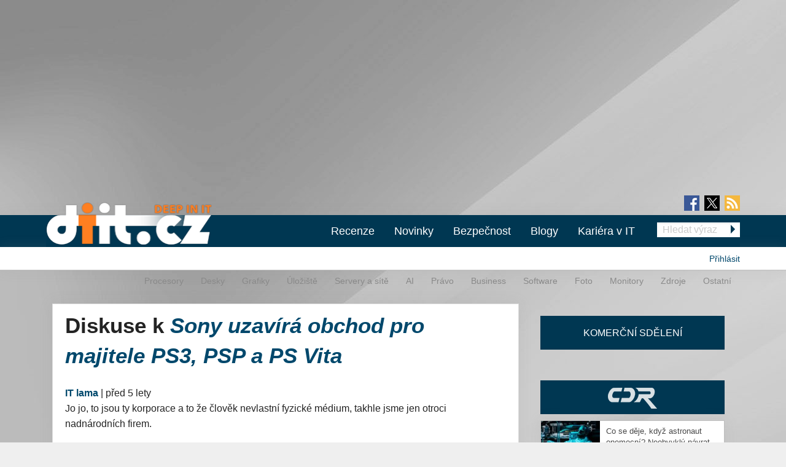

--- FILE ---
content_type: text/html; charset=utf-8
request_url: https://diit.cz/clanek/sony-uzavira-obchod-pro-majitele-ps3-psp-ps-vita/diskuse
body_size: 14350
content:
<!DOCTYPE html>
<html xmlns="http://www.w3.org/1999/xhtml" xml:lang="cs" version="XHTML+RDFa 1.0" dir="ltr"
  xmlns:fb="https://ogp.me/ns/fb#"
  xmlns:og="https://ogp.me/ns#">
<head profile="http://www.w3.org/1999/xhtml/vocab">
<meta name="viewport" content="width=device-width, initial-scale=1.0">
  <!--[if IE]><![endif]-->
<meta http-equiv="Content-Type" content="text/html; charset=utf-8" />
<meta content="2021-04-01@12:00:00 CEST" name="last_updated" http-equiv="last-modified" />
<link rel="shortcut icon" href="https://diit.cz/sites/default/files/diit.ico" type="image/vnd.microsoft.icon" />
<script type="application/ld+json">{"@context":"https:\/\/schema.org","@type":"NewsArticle","mainEntityOfPage":{"@type":"WebPage","@id":"https:\/\/diit.cz\/clanek\/sony-uzavira-obchod-pro-majitele-ps3-psp-ps-vita"},"headline":"Sony uzav\u00edr\u00e1 obchod pro majitele PS3, PSP a PS Vita","description":"V ozn\u00e1men\u00ed se d\u00e1le p\u00ed\u0161e, \u017ee pro za\u0159\u00edzen\u00ed PlayStation 3 a PlayStation Portable se obchod s hrami a aplikacemi zav\u00edr\u00e1 2. \u010dervence a pro PlayStation Vita 27. srpna tohoto roku.\u0026nbsp;Pro hr\u00e1\u010de, kte\u0159\u00ed st\u00e1le je\u0161t\u011b pou\u017e\u00edvaj\u00ed tyto platformy, to znamen\u00e1,...","datePublished":"2021-04-01T10:00:00+00:00","dateModified":"2021-04-01T13:39:40+00:00","author":{"@type":"Person","name":"TKrZT2eFKL"},"publisher":{"@type":"Organization","name":"Diit.cz"},"url":"https:\/\/diit.cz\/clanek\/sony-uzavira-obchod-pro-majitele-ps3-psp-ps-vita","image":{"@type":"ImageObject","url":"https:\/\/diit.cz\/sites\/default\/files\/1396px-ps3s_and_controllers_at_e3_2006.jpg","width":1396,"height":1080}}</script>
  <title>Diskuse k Sony uzavírá obchod pro majitele PS3, PSP a PS Vita | Diit.cz</title>
  <style type="text/css" media="all">
@import url("https://diit.cz/modules/system/system.base.css?t981bd");
@import url("https://diit.cz/modules/system/system.menus.css?t981bd");
@import url("https://diit.cz/modules/system/system.messages.css?t981bd");
@import url("https://diit.cz/modules/system/system.theme.css?t981bd");
</style>
<style type="text/css" media="all">
@import url("https://diit.cz/sites/all/modules/contrib/comment_notify/comment_notify.css?t981bd");
@import url("https://diit.cz/modules/comment/comment.css?t981bd");
@import url("https://diit.cz/sites/all/modules/custom/expander/css/expander.css?t981bd");
@import url("https://diit.cz/modules/field/theme/field.css?t981bd");
@import url("https://diit.cz/sites/all/modules/contrib/logintoboggan/logintoboggan.css?t981bd");
@import url("https://diit.cz/modules/node/node.css?t981bd");
@import url("https://diit.cz/modules/poll/poll.css?t981bd");
@import url("https://diit.cz/sites/all/modules/custom/report_mistake/css/report_mistake.css?t981bd");
@import url("https://diit.cz/modules/search/search.css?t981bd");
@import url("https://diit.cz/modules/user/user.css?t981bd");
@import url("https://diit.cz/sites/all/modules/contrib/views/css/views.css?t981bd");
</style>
<style type="text/css" media="all">
@import url("https://diit.cz/sites/all/modules/contrib/ctools/css/ctools.css?t981bd");
@import url("https://diit.cz/sites/all/modules/contrib/rate/rate.css?t981bd");
@import url("https://diit.cz/sites/all/modules/contrib/rate/templates/number-up-down/number-up-down.css?t981bd");
@import url("https://diit.cz/sites/all/libraries/fancybox/jquery.fancybox.min.css?t981bd");
</style>
<style type="text/css" media="all">
@import url("https://diit.cz/sites/all/themes/stkf6/css/normalize.css?t981bd");
@import url("https://diit.cz/sites/all/themes/stkf6/css/modify.css?t981bd");
@import url("https://diit.cz/sites/all/themes/stkf6/css/layout-stk.css?t981bd");
@import url("https://diit.cz/sites/all/themes/stkf6/css/text.css?t981bd");
@import url("https://diit.cz/sites/all/themes/stkf6/css/forms.css?t981bd");
@import url("https://diit.cz/sites/all/themes/stkf6/css/wysiwyg_assets.css?t981bd");
@import url("https://diit.cz/sites/all/themes/stkf6/foundation/css/foundation.min.css?t981bd");
@import url("https://diit.cz/sites/all/themes/stkf6/foundation/css/motion-ui.min.css?t981bd");
@import url("https://diit.cz/sites/all/themes/stkf6/css/style/style.css?t981bd");
@import url("https://diit.cz/sites/all/themes/stkf6/css/mobile.css?t981bd");
@import url("https://diit.cz/sites/all/themes/diit/colors/css/diit.css?t981bd");
</style>
  <script defer="defer" src="/sites/default/files/google_tag/cdr/google_tag.script.js?t981bd"></script>
<script defer="defer" src="/sites/default/files/google_tag/diit/google_tag.script.js?t981bd"></script>
<script defer="defer" src="/sites/default/files/google_tag/impression_media/google_tag.script.js?t981bd"></script>
<script src="/sites/all/modules/contrib/jquery_update/replace/jquery/1.10/jquery.min.js?v=1.10.2"></script>
<script src="/misc/jquery-extend-3.4.0.js?v=1.10.2"></script>
<script src="/misc/jquery-html-prefilter-3.5.0-backport.js?v=1.10.2"></script>
<script src="/misc/jquery.once.js?v=1.2"></script>
<script src="/misc/drupal.js?t981bd"></script>
<script>
<!--//--><![CDATA[//><!--
jQuery.extend(Drupal.settings, {"basePath":"\/","pathPrefix":"","setHasJsCookie":0,"ajaxPageState":{"theme":"diit","theme_token":"RXNNMwsd__h14empfaWhqRMMarfgGc_yvqTWL5h7oJ4","js":{"https:\/\/openads.aira.cz\/delivery\/asyncjs.php":1,"https:\/\/diit.cz\/sites\/default\/files\/google_tag\/cdr\/google_tag.script.js":1,"https:\/\/diit.cz\/sites\/default\/files\/google_tag\/diit\/google_tag.script.js":1,"https:\/\/diit.cz\/sites\/default\/files\/google_tag\/impression_media\/google_tag.script.js":1,"sites\/all\/modules\/contrib\/jquery_update\/replace\/jquery\/1.10\/jquery.min.js":1,"misc\/jquery-extend-3.4.0.js":1,"misc\/jquery-html-prefilter-3.5.0-backport.js":1,"misc\/jquery.once.js":1,"misc\/drupal.js":1,"sites\/all\/modules\/contrib\/jquery_update\/replace\/ui\/external\/jquery.cookie.js":1,"sites\/all\/modules\/contrib\/comment_notify\/comment_notify.js":1,"sites\/all\/modules\/contrib\/entityreference\/js\/entityreference.js":1,"sites\/all\/modules\/custom\/expander\/js\/jquery.expander.js":1,"sites\/all\/modules\/custom\/expander\/js\/expander.js":1,"sites\/all\/modules\/custom\/report_mistake\/js\/report_mistake.js":1,"public:\/\/languages\/cs_hc4Y4L5TGnxmNa-twciCtCNDDSkVl4AseZw2GNknHvU.js":1,"sites\/all\/libraries\/timeago\/jquery.timeago.js":1,"sites\/all\/modules\/contrib\/rate\/rate.js":1,"sites\/all\/modules\/contrib\/timeago\/timeago.js":1,"sites\/all\/modules\/custom\/aira_banners\/js\/aira_banners.js":1,"sites\/all\/modules\/contrib\/google_analytics\/googleanalytics.js":1,"https:\/\/www.googletagmanager.com\/gtag\/js?id=UA-1159387-2":1,"sites\/all\/modules\/custom\/is_android\/is_android.js":1,"sites\/all\/modules\/custom\/is_android\/isMobile\/isMobile.js":1,"sites\/all\/modules\/custom\/openx_async\/async-openx.js":1,"sites\/all\/themes\/stkf6\/js\/custom\/mobile-menu.js":1,"sites\/all\/libraries\/timeago\/jquery.timeago.cs.js":1,"sites\/all\/libraries\/fancybox\/jquery.fancybox.min.js":1,"sites\/all\/themes\/stkf6\/js\/init\/fancybox.js":1,"sites\/all\/themes\/stkf6\/foundation\/js\/vendor\/what-input.js":1,"sites\/all\/themes\/stkf6\/foundation\/js\/vendor\/motion-ui.min.js":1,"sites\/all\/themes\/stkf6\/foundation\/js\/vendor\/foundation.min.js":1,"sites\/all\/themes\/stkf6\/js\/app.js":1,"sites\/all\/themes\/stkf6\/js\/skyscraper.js":1},"css":{"modules\/system\/system.base.css":1,"modules\/system\/system.menus.css":1,"modules\/system\/system.messages.css":1,"modules\/system\/system.theme.css":1,"sites\/all\/modules\/contrib\/comment_notify\/comment_notify.css":1,"modules\/comment\/comment.css":1,"sites\/all\/modules\/custom\/expander\/css\/expander.css":1,"modules\/field\/theme\/field.css":1,"sites\/all\/modules\/contrib\/logintoboggan\/logintoboggan.css":1,"modules\/node\/node.css":1,"modules\/poll\/poll.css":1,"sites\/all\/modules\/custom\/report_mistake\/css\/report_mistake.css":1,"modules\/search\/search.css":1,"modules\/user\/user.css":1,"sites\/all\/modules\/contrib\/views\/css\/views.css":1,"sites\/all\/modules\/contrib\/ctools\/css\/ctools.css":1,"sites\/all\/modules\/contrib\/rate\/rate.css":1,"sites\/all\/modules\/contrib\/rate\/templates\/number-up-down\/number-up-down.css":1,"sites\/all\/libraries\/fancybox\/jquery.fancybox.min.css":1,"sites\/all\/themes\/stkf6\/css\/normalize.css":1,"sites\/all\/themes\/stkf6\/css\/modify.css":1,"sites\/all\/themes\/stkf6\/css\/layout-stk.css":1,"sites\/all\/themes\/stkf6\/css\/text.css":1,"sites\/all\/themes\/stkf6\/css\/forms.css":1,"sites\/all\/themes\/stkf6\/css\/wysiwyg_assets.css":1,"sites\/all\/themes\/stkf6\/foundation\/css\/foundation.min.css":1,"sites\/all\/themes\/stkf6\/foundation\/css\/motion-ui.min.css":1,"sites\/all\/themes\/stkf6\/css\/style\/style.css":1,"sites\/all\/themes\/stkf6\/css\/mobile.css":1,"sites\/all\/themes\/diit\/colors\/css\/diit.css":1}},"timeago":{"refreshMillis":60000,"allowFuture":true,"localeTitle":false,"cutoff":0},"rate":{"basePath":"\/rate\/vote\/js","destination":"node\/104522\/diskuse"},"googleanalytics":{"account":["UA-1159387-2"],"trackOutbound":1,"trackMailto":1,"trackDownload":1,"trackDownloadExtensions":"7z|aac|arc|arj|asf|asx|avi|bin|csv|doc(x|m)?|dot(x|m)?|exe|flv|gif|gz|gzip|hqx|jar|jpe?g|js|mp(2|3|4|e?g)|mov(ie)?|msi|msp|pdf|phps|png|ppt(x|m)?|pot(x|m)?|pps(x|m)?|ppam|sld(x|m)?|thmx|qtm?|ra(m|r)?|sea|sit|tar|tgz|torrent|txt|wav|wma|wmv|wpd|xls(x|m|b)?|xlt(x|m)|xlam|xml|z|zip"},"openx_async":{"zones":{"fullbranding":156,"b300x100-0":26,"b300x100-1":77,"b300x100-2":78,"ritem1":20,"ritem2":30,"ritem3":31,"ritem4":32,"ritem5":22,"ritem6":33,"ritem7":34,"ritem8":35,"ritem9":36,"ritem10":114,"ritem11":115,"ritem12":116,"ritem13":117,"ritem14":118,"ritem15":119,"ritem16":120,"ritem17":121,"ritem18":122,"ritem19":123,"ritem20":124,"ritem21":125,"ritem22":139,"ritem23":140,"ritem24":141},"terms":"4913"}});
//--><!]]>
</script>
<script src="/sites/all/modules/contrib/jquery_update/replace/ui/external/jquery.cookie.js?v=67fb34f6a866c40d0570"></script>
<script src="/sites/all/modules/contrib/comment_notify/comment_notify.js?t981bd"></script>
<script src="/sites/all/modules/contrib/entityreference/js/entityreference.js?t981bd"></script>
<script src="/sites/all/modules/custom/expander/js/jquery.expander.js?t981bd"></script>
<script src="/sites/all/modules/custom/expander/js/expander.js?t981bd"></script>
<script src="/sites/all/modules/custom/report_mistake/js/report_mistake.js?t981bd"></script>
<script src="/sites/default/files/languages/cs_hc4Y4L5TGnxmNa-twciCtCNDDSkVl4AseZw2GNknHvU.js?t981bd"></script>
<script src="/sites/all/libraries/timeago/jquery.timeago.js?t981bd"></script>
<script src="/sites/all/modules/contrib/rate/rate.js?t981bd"></script>
<script src="/sites/all/modules/contrib/timeago/timeago.js?t981bd"></script>
<script>
<!--//--><![CDATA[//><!--

      (function ($) {
       $(document).ready(function () {
        if($(window).width() < 680) {
         var json = [{"id":191},{"id":193},{"id":100},{"id":39},{"id":87},{"id":23}];
        } else {
         var json = [{"id":18},{"id":24},{"id":100},{"id":39},{"id":87},{"id":23}];
        }
        var html = "";
				for(let i in json){
				 var item = json[i];
				 $(".seznam-adds.zone" + item.id + " ins").attr("data-revive-zoneid", item.id);
				}
				$("#mobilejs").attr("src","//assets.adobedtm.com/e949270ea86e/06f76135b050/launch-facbe9b48c75.min.js");
       });
      }(jQuery));
//--><!]]>
</script>
<script src="/sites/all/modules/custom/aira_banners/js/aira_banners.js?t981bd"></script>
<script src="/sites/all/modules/contrib/google_analytics/googleanalytics.js?t981bd"></script>
<script async="async" src="https://www.googletagmanager.com/gtag/js?id=UA-1159387-2"></script>
<script>
<!--//--><![CDATA[//><!--
window.dataLayer = window.dataLayer || [];function gtag(){dataLayer.push(arguments)};gtag("js", new Date());gtag("set", "developer_id.dMDhkMT", true);gtag('config', 'UA-1159387-4');
gtag('event', 'page_view', { 'send_to': 'UA-1159387-4' });gtag("config", "UA-1159387-2", {"groups":"default","allow_ad_personalization_signals":false});
//--><!]]>
</script>
<script src="/sites/all/modules/custom/is_android/is_android.js?t981bd"></script>
<script src="/sites/all/modules/custom/is_android/isMobile/isMobile.js?t981bd"></script>
<script src="/sites/all/modules/custom/openx_async/async-openx.js?t981bd"></script>
<script src="/sites/all/themes/stkf6/js/custom/mobile-menu.js?t981bd"></script>
<script src="/sites/all/libraries/timeago/jquery.timeago.cs.js?t981bd"></script>
<script src="/sites/all/libraries/fancybox/jquery.fancybox.min.js?t981bd"></script>
<script src="/sites/all/themes/stkf6/js/init/fancybox.js?t981bd"></script>
<script src="/sites/all/themes/stkf6/foundation/js/vendor/what-input.js?t981bd"></script>
<script src="/sites/all/themes/stkf6/foundation/js/vendor/motion-ui.min.js?t981bd"></script>
<script src="/sites/all/themes/stkf6/foundation/js/vendor/foundation.min.js?t981bd"></script>
<script src="/sites/all/themes/stkf6/js/app.js?t981bd"></script>
<script src="/sites/all/themes/stkf6/js/skyscraper.js?t981bd"></script>
    <script id="mobilejs" async></script>
  <noscript>
    <style>
        #main-menu-top{display: block !important;}
    </style>
  </noscript>
  <link rel="alternate" type="application/rss+xml" title="Diit.cz" href="/rss">
      <script type="text/javascript" src="https://d21-a.sdn.cz/d_21/sl/3/loader.js"></script>
</head>
<body class="html not-front not-logged-in one-sidebar sidebar-first page-node page-node- page-node-104522 page-node-diskuse node-type-article domain-diit-cz taxonomy-4913"   >
<!-- GEMIUS tracking -->
<script type="text/javascript">var pp_gemius_identifier = 'nLhL_YRgUNzEhuvdbj.CftUK71aBtsOqYzXQdVzQjob.Q7';function gemius_pending(i) { window[i] = window[i] || function() {var x = window[i+'_pdata'] = window[i+'_pdata'] || []; x[x.length]=arguments;};};
          gemius_pending('gemius_hit'); gemius_pending('gemius_event'); gemius_pending('pp_gemius_hit'); gemius_pending('pp_gemius_event');
          (function(d,t) {try {var gt=d.createElement(t),s=d.getElementsByTagName(t)[0],l='http'+((location.protocol=='https:')?'s':''); gt.setAttribute('async','async');
          gt.setAttribute('defer','defer'); gt.src=l+'://spir.hit.gemius.pl/xgemius.js'; s.parentNode.insertBefore(gt,s);} catch (e) {}})(document,'script');
          //--><!]]>
          </script>  <div id="skip-link">
    <a href="#main-content" class="element-invisible element-focusable">Přejít k hlavnímu obsahu</a>
  </div>
  <noscript aria-hidden="true"><iframe src="https://www.googletagmanager.com/ns.html?id=GTM-KWF333R" height="0" width="0" style="display:none;visibility:hidden"></iframe></noscript>
<noscript aria-hidden="true"><iframe src="https://www.googletagmanager.com/ns.html?id=GTM-TL6N37D" height="0" width="0" style="display:none;visibility:hidden"></iframe></noscript>
<noscript aria-hidden="true"><iframe src="https://www.googletagmanager.com/ns.html?id=GTM-TKND7SJ" height="0" width="0" style="display:none;visibility:hidden"></iframe></noscript>
  

            <h1 class="hidden">Diit.cz - Novinky a informace o hardware, software a internetu</h1>
      
  <div id="page-wrapper" class="row"><div id="page" class="small-12 column">

    <div id="header" class="row">
      <div class="column small-12">
          <div class="region region-header">
    <div
          class="seznam-adds zone191 row column block block-openx-async mobile">
        <ins data-revive-id="b8d33df4471d8a1dec6335eb43333e20"></ins>
  </div>
<div
          class="seznam-adds zone18 row column block block-openx-async">
        <ins data-revive-id="b8d33df4471d8a1dec6335eb43333e20"></ins>
  </div>
<div id="block-openx-async-fullbranding" class="row column block block-openx-async">
      
  <div class="content">
    <div id="fullbranding"><ins data-revive-zoneid="156" data-revive-id="b8d33df4471d8a1dec6335eb43333e20"></ins></div>   </div>
</div>
  </div>
      </div>
    </div>

    <div id="page-header" class="row">

      <div id="menu-wrapper" class="column small-12">
      <div id="primary-header-bar-wrapper" class="header-bar primary-header-bar">
        <div class="fluid-background show-for-large"></div>
        <div id="primary-header-bar" class="clearfix relative">
            <div class="top-bar-right search-form search-form-responsive">
              <form action="/vyhledavani" method="get">
  <input class="google_text_search search-field" name="r" size="20" type="text" placeholder="Hledat výraz">
  <div class="inline arrow-wrapper"><input class="google_activ_search arrow-right-button" type="submit" value="Hledat"></div>
</form>
            </div>

          <div id="social-media"><div id="social-icon-container"><div class="social-icon"><a href="https://www.facebook.com/diit.cz" target="_blank"><img src="https://diit.cz/sites/all/themes/stkf6/img/icon-facebook.png" alt="fb"></a></div><div class="social-icon social-x"><a href="https://x.com/Deep_in_IT_cz" target="_blank"><img src="https://diit.cz/sites/all/themes/stkf6/img/icon-x.svg" alt="X"></a></div><div class="social-icon last"><a href="https://diit.cz/rss" target="_blank"><img src="https://diit.cz/sites/all/themes/stkf6/img/icon-rss.png" alt="rss"></a></div></div></div>
          <div id="logo" class="show-for-large">
            <a href="/" title="Titulní strana"><img src="https://diit.cz/sites/default/files/diit-logo.png" alt="Logo serveru"/></a>
          </div>

          <!-- mobilna verzia -->
          <div class="title-bar" data-responsive-toggle="main-menu-top" data-hide-for="large">
            <div class="title-bar-title">
              <a href="/" title="Titulní strana">
                <img src="https://diit.cz/sites/default/files/diit-logo.png" alt="Logo serveru"/>
              </a>
            </div>
            <div id="mobile-search-div">
              <img src="../../../sites/default/files/search24.png" id="mobile-search-img">
            </div>
            <div>
              <button class="menu-icon" type="button" data-toggle></button>
            </div>
          </div>

                    <div id="search-mobile-collapse" style="display:none;">
            <form action="/vyhledavani" method="get">
              <table id="mobile-search-table-diit">
                <tbody style="border:0px;">
                  <tr>
                    <td style="width:75%;">
                      <input type="text" name="mobile-search-input" id="mobile-search-input" class="form-control mobile-search-input-diit">
                    </td>
                    <td style="width:25%;">
                      <button type="button" name="mobile-search-button" id="mobile-search-button" class="mobile-search-button-diit">Hledat</button>
                    </td>
                  </tr>
                </tbody>
              </table>
            </form>
          </div>
          
          <div class="top-bar" id="main-menu-top" style="display: none">
            <div class="top-bar-right search-form show-for-large">
              <form action="/vyhledavani" method="get">
  <input class="google_text_search search-field" name="r" size="20" type="text" placeholder="Hledat výraz">
  <div class="inline arrow-wrapper"><input class="google_activ_search arrow-right-button" type="submit" value="Hledat"></div>
</form>
            </div>

            <div class="top-bar-left"><ul class="dropdown menu vertical medium-horizontal" data-responsive-menu="accordion large-dropdown" data-parent-link="true"><li><a href="/rubriky/recenze" title="">Recenze</a></li><li><a href="/" title="">Novinky</a></li><li><a href="https://diit.cz/rubriky/bezpecnost" title="">Bezpečnost</a></li><li><a href="/blogy" title="">Blogy</a></li><li><a href="https://cdr.cz/prace" title="">Kariéra v IT</a></li><li class="read-more" style="display: none;"><a href="#">▼ Zobrazit další rubriky ▼</a></li><li class="submenu_custom"><a href="/rubriky/procesory">Procesory</a></li><li class="submenu_custom"><a href="/rubriky/desky">Desky</a></li><li class="submenu_custom"><a href="/rubriky/uloziste">Úložiště</a></li><li class="submenu_custom"><a href="/rubriky/servery-site">Servery a sítě</a></li><li class="submenu_custom"><a href="https://diit.cz/rubriky/ai-0">AI</a></li><li class="submenu_custom"><a href="https://diit.cz/rubriky/notebooky">Notebooky</a></li><li class="submenu_custom"><a href="/rubriky/software">Software</a></li><li class="submenu_custom"><a href="/rubriky/grafiky">Grafiky</a></li><li class="submenu_custom"><a href="/rubriky/monitory">Monitory</a></li><li class="submenu_custom"><a href="/rubriky/foto">Foto</a></li><li class="submenu_custom"><a href="/rubriky/zdroje">Zdroje</a></li><li class="submenu_custom"><a href="/rubriky/ostatni">Ostatní</a></li><li class="submenu_custom"><a href="/rubriky/procesory-0">Procesory</a></li><li class="submenu_custom"><a href="/rubriky/desky-0">Desky</a></li><li class="submenu_custom"><a href="/rubriky/grafiky-0">Grafiky</a></li><li class="submenu_custom"><a href="/rubriky/uloziste-0">Úložiště</a></li><li class="submenu_custom"><a href="https://diit.cz/rubriky/servery-site-0">Servery a sítě</a></li><li class="submenu_custom"><a href="https://diit.cz/rubriky/ai">AI</a></li><li class="submenu_custom"><a href="/rubriky/pravo">Právo</a></li><li class="submenu_custom"><a href="/rubriky/business">Business</a></li><li class="submenu_custom"><a href="/rubriky/software-0">Software</a></li><li class="submenu_custom"><a href="/rubriky/foto-0">Foto</a></li><li class="submenu_custom"><a href="/rubriky/monitory-0">Monitory</a></li><li class="submenu_custom"><a href="/rubriky/zdroje-0">Zdroje</a></li><li class="submenu_custom"><a href="/rubriky/ostatni-0">Ostatní</a></li><li class="submenu_custom"><a href="https://diit.cz/rubriky/internet">Internet</a></li></ul></div>
          </div>
        </div>
      </div>

    <div id="secondary-header-bar-wrapper" class="header-bar secondary-header-bar
      responsive_frontpage_secondary_menu    ">
        <div class="fluid-background"></div>
        <div id="secondary-header-bar" class="clearfix">
          <div class="text-right pull-right profile-menu">
            <script type="text/javascript">
  (function($) {

    $(document).ready(function() {
      if ($.cookie('DRUPAL_UID') > 0) {
        $('#profile-menu').html('<ul class="links inline block-links clearfix">' +
            '<li><a href="/profil">Profil</a></li>' +
            '<li><a href="/user/logout?destination=node/104522/diskuse" rel="noindex">Odhlásit</a></li>' +
          '</ul>');
      }
      else {
        $('#profile-menu').html('<ul class="links inline block-links clearfix">' +
          '<li><a href="/profil?destination=node/104522/diskuse">Přihlásit</a></li>' +
          '</ul>');
      }
    });

  }(jQuery));
</script>
<div id="profile-menu"></div>
          </div>
          <div class="pull-right submenu show-for-large">
                          <div class="item-list"><ul class="links inline block-links clearfix"><li class="first"><a href="/rubriky/procesory-0">Procesory</a></li>
<li><a href="/rubriky/desky-0">Desky</a></li>
<li><a href="/rubriky/grafiky-0">Grafiky</a></li>
<li><a href="/rubriky/uloziste-0">Úložiště</a></li>
<li><a href="https://diit.cz/rubriky/servery-site-0">Servery a sítě</a></li>
<li><a href="https://diit.cz/rubriky/ai">AI</a></li>
<li><a href="/rubriky/pravo">Právo</a></li>
<li><a href="/rubriky/business">Business</a></li>
<li><a href="/rubriky/software-0">Software</a></li>
<li><a href="/rubriky/foto-0">Foto</a></li>
<li><a href="/rubriky/monitory-0">Monitory</a></li>
<li><a href="/rubriky/zdroje-0">Zdroje</a></li>
<li class="last"><a href="/rubriky/ostatni-0">Ostatní</a></li>
</ul></div>                      </div>
        </div>
      </div>

    </div>
    </div>

        <div class="row">
      <div class="messages-wrapper mb column small-12">
              </div>
    </div>

          <div class="row">
        <div class="column small-12">
            <div class="region region-top">
    <div
        id="block-openx-async-skyscraper"
          class="seznam-adds zone23 row column block block-openx-async">
        <ins data-revive-id="b8d33df4471d8a1dec6335eb43333e20"></ins>
  </div>
<div
        id="block-openx-async-skyscraper-levy"
          class="seznam-adds zone87 row column block block-openx-async">
        <ins data-revive-id="b8d33df4471d8a1dec6335eb43333e20"></ins>
  </div>
<div id="block-block-81" class="row column block block-block">
      
  <div class="content">
    <div id="responsive-banner-square-front"></div>
  </div>
</div>
  </div>
        </div>
      </div>
    
    <div id="main-wrapper" class="row column">
      <div id="main" class="row">

      <div class="page_center">

          <div id="content" class="column main-column columns">
            <div class="section">
                            <a id="main-content"></a>
                                            <h1 class="title" id="page-title">Diskuse k <em><a href="/clanek/sony-uzavira-obchod-pro-majitele-ps3-psp-ps-vita">Sony uzavírá obchod pro majitele PS3, PSP a PS Vita</a></em></h1>
                                                          <div class="tabs"></div>
                                                                        <div class="region region-content">
    <div id="block-system-main" class="row column block block-system">
      
  <div class="content">
    <div id="comments" class="comment-wrapper" >

  <div class="content-container">
    <a id="comment-1334434"></a>
<div class="comment clearfix">


  <div class="submitted">
    <span class="author"><strong><a href="/profil/nakupy-brno" title="Zobrazit profil uživatele." class="username">IT lama</a></strong></span> |
    <a href="/clanek/sony-uzavira-obchod-pro-majitele-ps3-psp-ps-vita/diskuse#comment-1334434" class="normal-color active"><span class="timeago" title="2021-04-01T12:06:22+02:00">1. 4. 2021 - 12:06</span></a>      </div>

  <div class="content clearfix">

    <p>Jo jo, to jsou ty korporace a to že člověk nevlastní fyzické médium, takhle jsme jen otroci nadnárodních firem.</p>
  </div>
  <div class="clearfix">
    <div class="col6 pull-left">
      <div class="rate-widget-1 rate-widget clear-block rate-average rate-widget-number_up_down rate-356cea3ad80c633d0cdb1ccd07bfafdb rate-comment-1334434-1-3" id="rate-comment-1334434-1-3">

<span class="rate-button rate-number-up-down-btn-up" id="rate-button-1">+1</span>
<div class="rate-number-up-down-rating positive">+2</div>

<span class="rate-button rate-number-up-down-btn-down" id="rate-button-2">-1</span>
<div class="rate-description">Je komentář přínosný?</div></div>    </div>

    <div class="col6 pull-right text-right">
          </div>
  </div>

  <div class="read-more-comments"></div>
</div>


<div class="microdata" style="display: none" itemscope itemtype="https://schema.org/Comment">
                 <span itemprop="headline" >Jo jo, to jsou ty korporace a</span>

                 <div itemprop="author" itemscope itemtype="https://schema.org/Person">
                 <span itemprop="name">IT lama </span>
                 <span itemprop="url">https://diit.cz/profil/nakupy-brno</span>
                 </div>
                 <span itemprop="datePublished">1. 4. 2021 - 12:06</span>
                 <span itemprop="discussionUrl">https://diit.cz/clanek/sony-uzavira-obchod-pro-majitele-ps3-psp-ps-vita/diskuse</span>
                 <span itemprop="text">Jo jo, to jsou ty korporace a to že člověk nevlastní fyzické médium, takhle jsme jen otroci nadnárodních firem.</span>
                 <span itemprop="url" >https://diit.cz/clanek/sony-uzavira-obchod-pro-majitele-ps3-psp-ps-vita/diskuse#comment-1334434</span><span itemprop="upvoteCount" class="microdata_item">

+</span> </div>
<div class="indented"><a id="comment-1334436"></a>
<div class="comment clearfix">


  <div class="submitted">
    <span class="author"><strong><a href="/profil/josef-hajek" title="Zobrazit profil uživatele." class="username">hajčus</a></strong></span> |
    <a href="/clanek/sony-uzavira-obchod-pro-majitele-ps3-psp-ps-vita/diskuse#comment-1334436" class="normal-color active"><span class="timeago" title="2021-04-01T12:12:28+02:00">1. 4. 2021 - 12:12</span></a>      </div>

  <div class="content clearfix">

    <p>No, tohle má k otroctví celkem daleko. Ojebávka to jinak je. Nadruhou stranu taky vlastním pár her i na fyzických médiích a teď už jsou mi, i díky všelijakým ochranám, celkem k prdu...</p>
  </div>
  <div class="clearfix">
    <div class="col6 pull-left">
      <div class="rate-widget-1 rate-widget clear-block rate-average rate-widget-number_up_down rate-12f763a87ba8115a90263ea801dd5e68 rate-comment-1334436-1-3" id="rate-comment-1334436-1-3">

<span class="rate-button rate-number-up-down-btn-up" id="rate-button-3">+1</span>
<div class="rate-number-up-down-rating positive">+1</div>

<span class="rate-button rate-number-up-down-btn-down" id="rate-button-4">-1</span>
<div class="rate-description">Je komentář přínosný?</div></div>    </div>

    <div class="col6 pull-right text-right">
          </div>
  </div>

  <div class="read-more-comments"></div>
</div>


<div class="microdata" style="display: none" itemscope itemtype="https://schema.org/Comment">
                 <span itemprop="headline" >No, tohle má k otroctví</span>

                 <div itemprop="author" itemscope itemtype="https://schema.org/Person">
                 <span itemprop="name">hajčus </span>
                 <span itemprop="url">https://diit.cz/profil/josef-hajek</span>
                 </div>
                 <span itemprop="datePublished">1. 4. 2021 - 12:12</span>
                 <span itemprop="discussionUrl">https://diit.cz/clanek/sony-uzavira-obchod-pro-majitele-ps3-psp-ps-vita/diskuse</span>
                 <span itemprop="text">No, tohle má k otroctví celkem daleko. Ojebávka to jinak je. Nadruhou stranu taky vlastním pár her i na fyzických médiích a teď už jsou mi, i díky všelijakým ochranám, celkem k prdu... </span>
                 <span itemprop="url" >https://diit.cz/clanek/sony-uzavira-obchod-pro-majitele-ps3-psp-ps-vita/diskuse#comment-1334436</span><span itemprop="upvoteCount" class="microdata_item">

+</span> </div><a id="comment-1334439"></a>
<div class="comment clearfix">


  <div class="submitted">
    <span class="author"><strong><a href="/profil/redmarx" title="Zobrazit profil uživatele." class="username">RedMaX</a></strong></span> |
    <a href="/clanek/sony-uzavira-obchod-pro-majitele-ps3-psp-ps-vita/diskuse#comment-1334439" class="normal-color active"><span class="timeago" title="2021-04-01T12:25:25+02:00">1. 4. 2021 - 12:25</span></a>      </div>

  <div class="content clearfix">

    <p>Jaky otroci???</p>
<p>Ty jsi si od roku 2007 nestihnul koupit na PS3 vsechny hry, ktere jsi tam chtel hrat?</p>
  </div>
  <div class="clearfix">
    <div class="col6 pull-left">
      <div class="rate-widget-1 rate-widget clear-block rate-average rate-widget-number_up_down rate-d9d4adf6ab5c044dd6efc94aee4d2661 rate-comment-1334439-1-3" id="rate-comment-1334439-1-3">

<span class="rate-button rate-number-up-down-btn-up" id="rate-button-5">+1</span>
<div class="rate-number-up-down-rating negative">-1</div>

<span class="rate-button rate-number-up-down-btn-down" id="rate-button-6">-1</span>
<div class="rate-description">Je komentář přínosný?</div></div>    </div>

    <div class="col6 pull-right text-right">
          </div>
  </div>

  <div class="read-more-comments"></div>
</div>


<div class="microdata" style="display: none" itemscope itemtype="https://schema.org/Comment">
                 <span itemprop="headline" >Jaky otroci???</span>

                 <div itemprop="author" itemscope itemtype="https://schema.org/Person">
                 <span itemprop="name">RedMaX </span>
                 <span itemprop="url">https://diit.cz/profil/redmarx</span>
                 </div>
                 <span itemprop="datePublished">1. 4. 2021 - 12:25</span>
                 <span itemprop="discussionUrl">https://diit.cz/clanek/sony-uzavira-obchod-pro-majitele-ps3-psp-ps-vita/diskuse</span>
                 <span itemprop="text">Jaky otroci???

Ty jsi si od roku 2007 nestihnul koupit na PS3 vsechny hry, ktere jsi tam chtel hrat?</span>
                 <span itemprop="url" >https://diit.cz/clanek/sony-uzavira-obchod-pro-majitele-ps3-psp-ps-vita/diskuse#comment-1334439</span><span itemprop="upvoteCount" class="microdata_item">

+</span> </div></div><a id="comment-1334452"></a>
<div class="comment clearfix">


  <div class="submitted">
    <span class="author"><strong><a href="/profil/ondar007" title="Zobrazit profil uživatele." class="username">Ondar</a></strong></span> |
    <a href="/clanek/sony-uzavira-obchod-pro-majitele-ps3-psp-ps-vita/diskuse#comment-1334452" class="normal-color active"><span class="timeago" title="2021-04-01T13:50:53+02:00">1. 4. 2021 - 13:50</span></a>      </div>

  <div class="content clearfix">

    <p>Hmmm... a tohle je taky apríl, nebo kupodivu pravda?</p>
  </div>
  <div class="clearfix">
    <div class="col6 pull-left">
      <div class="rate-widget-1 rate-widget clear-block rate-average rate-widget-number_up_down rate-451d99c7ee9df45222a13181f1572e85 rate-comment-1334452-1-3" id="rate-comment-1334452-1-3">

<span class="rate-button rate-number-up-down-btn-up" id="rate-button-7">+1</span>
<div class="rate-number-up-down-rating neutral">0</div>

<span class="rate-button rate-number-up-down-btn-down" id="rate-button-8">-1</span>
<div class="rate-description">Je komentář přínosný?</div></div>    </div>

    <div class="col6 pull-right text-right">
          </div>
  </div>

  <div class="read-more-comments"></div>
</div>


<div class="microdata" style="display: none" itemscope itemtype="https://schema.org/Comment">
                 <span itemprop="headline" >Hmmm... a tohle je taky apríl</span>

                 <div itemprop="author" itemscope itemtype="https://schema.org/Person">
                 <span itemprop="name">Ondar </span>
                 <span itemprop="url">https://diit.cz/profil/ondar007</span>
                 </div>
                 <span itemprop="datePublished">1. 4. 2021 - 13:50</span>
                 <span itemprop="discussionUrl">https://diit.cz/clanek/sony-uzavira-obchod-pro-majitele-ps3-psp-ps-vita/diskuse</span>
                 <span itemprop="text">Hmmm... a tohle je taky apríl, nebo kupodivu pravda?</span>
                 <span itemprop="url" >https://diit.cz/clanek/sony-uzavira-obchod-pro-majitele-ps3-psp-ps-vita/diskuse#comment-1334452</span><span itemprop="upvoteCount" class="microdata_item">

+</span> </div>
<div class="indented"><a id="comment-1334456"></a>
<div class="comment clearfix">


  <div class="submitted">
    <span class="author"><strong><a href="/profil/martin-cettl" title="Zobrazit profil uživatele." class="username">Nitram1980CZ</a></strong></span> |
    <a href="/clanek/sony-uzavira-obchod-pro-majitele-ps3-psp-ps-vita/diskuse#comment-1334456" class="normal-color active"><span class="timeago" title="2021-04-01T15:37:03+02:00">1. 4. 2021 - 15:37</span></a>      </div>

  <div class="content clearfix">

    <p>Bohužel pravda.</p>
  </div>
  <div class="clearfix">
    <div class="col6 pull-left">
      <div class="rate-widget-1 rate-widget clear-block rate-average rate-widget-number_up_down rate-4be603b8cb1c000986cffb4372574411 rate-comment-1334456-1-3" id="rate-comment-1334456-1-3">

<span class="rate-button rate-number-up-down-btn-up" id="rate-button-9">+1</span>
<div class="rate-number-up-down-rating positive">+1</div>

<span class="rate-button rate-number-up-down-btn-down" id="rate-button-10">-1</span>
<div class="rate-description">Je komentář přínosný?</div></div>    </div>

    <div class="col6 pull-right text-right">
          </div>
  </div>

  <div class="read-more-comments"></div>
</div>


<div class="microdata" style="display: none" itemscope itemtype="https://schema.org/Comment">
                 <span itemprop="headline" >Bohužel pravda.</span>

                 <div itemprop="author" itemscope itemtype="https://schema.org/Person">
                 <span itemprop="name">Nitram1980CZ </span>
                 <span itemprop="url">https://diit.cz/profil/martin-cettl</span>
                 </div>
                 <span itemprop="datePublished">1. 4. 2021 - 15:37</span>
                 <span itemprop="discussionUrl">https://diit.cz/clanek/sony-uzavira-obchod-pro-majitele-ps3-psp-ps-vita/diskuse</span>
                 <span itemprop="text">Bohužel pravda.</span>
                 <span itemprop="url" >https://diit.cz/clanek/sony-uzavira-obchod-pro-majitele-ps3-psp-ps-vita/diskuse#comment-1334456</span><span itemprop="upvoteCount" class="microdata_item">

+</span> </div></div><a id="comment-1334454"></a>
<div class="comment clearfix">


  <div class="submitted">
    <span class="author"><strong><a href="/profil/michal-perinka" title="Zobrazit profil uživatele." class="username">Majklos</a></strong></span> |
    <a href="/clanek/sony-uzavira-obchod-pro-majitele-ps3-psp-ps-vita/diskuse#comment-1334454" class="normal-color active"><span class="timeago" title="2021-04-01T14:35:45+02:00">1. 4. 2021 - 14:35</span></a>      </div>

  <div class="content clearfix">

    <p>&quot;Nicméně kdo by si dnes kupoval přenosnou herní konzoli. Hry na WC nebo v autobuse je daleko výhodnější hrát na chytrém telefonu nebo tabletu. Ty svou nízkou cenou a širokým výběrem her a aplikací tento sektor totiž zcela pohřbily. &quot;</p>
<p>Nintento Switch<br />
Units shipped	79.87 million (as of December 31, 2020)</p>
<p>Ono totiž šmatlat po displeji vs. mačkat páčky a čudlíky dává odlišný herní zážitek. Navíc s možnosti pokračovat po cestě vlakem na 4K TV. U telefonu to jde připojením periférií taky, ale kdo to dělá.</p>
  </div>
  <div class="clearfix">
    <div class="col6 pull-left">
      <div class="rate-widget-1 rate-widget clear-block rate-average rate-widget-number_up_down rate-47e215745c84e6733aa5515ecc805cd5 rate-comment-1334454-1-3" id="rate-comment-1334454-1-3">

<span class="rate-button rate-number-up-down-btn-up" id="rate-button-11">+1</span>
<div class="rate-number-up-down-rating negative">-2</div>

<span class="rate-button rate-number-up-down-btn-down" id="rate-button-12">-1</span>
<div class="rate-description">Je komentář přínosný?</div></div>    </div>

    <div class="col6 pull-right text-right">
          </div>
  </div>

  <div class="read-more-comments"></div>
</div>


<div class="microdata" style="display: none" itemscope itemtype="https://schema.org/Comment">
                 <span itemprop="headline" >&quot;Nicméně kdo by si dnes</span>

                 <div itemprop="author" itemscope itemtype="https://schema.org/Person">
                 <span itemprop="name">Majklos </span>
                 <span itemprop="url">https://diit.cz/profil/michal-perinka</span>
                 </div>
                 <span itemprop="datePublished">1. 4. 2021 - 14:35</span>
                 <span itemprop="discussionUrl">https://diit.cz/clanek/sony-uzavira-obchod-pro-majitele-ps3-psp-ps-vita/diskuse</span>
                 <span itemprop="text">"Nicméně kdo by si dnes kupoval přenosnou herní konzoli. Hry na WC nebo v autobuse je daleko výhodnější hrát na chytrém telefonu nebo tabletu. Ty svou nízkou cenou a širokým výběrem her a aplikací tento sektor totiž zcela pohřbily. "

Nintento Switch 
Units shipped	79.87 million (as of December 31, 2020)

Ono totiž šmatlat po displeji vs. mačkat páčky a čudlíky dává odlišný herní zážitek. Navíc s možnosti pokračovat po cestě vlakem na 4K TV. U telefonu to jde připojením periférií taky, ale kdo to dělá. </span>
                 <span itemprop="url" >https://diit.cz/clanek/sony-uzavira-obchod-pro-majitele-ps3-psp-ps-vita/diskuse#comment-1334454</span><span itemprop="upvoteCount" class="microdata_item">

+</span> </div>
<div class="indented"><a id="comment-1334479"></a>
<div class="comment clearfix">


  <div class="submitted">
    <span class="author"><strong><a href="/profil/michal-perinka" title="Zobrazit profil uživatele." class="username">Majklos</a></strong></span> |
    <a href="/clanek/sony-uzavira-obchod-pro-majitele-ps3-psp-ps-vita/diskuse#comment-1334479" class="normal-color active"><span class="timeago" title="2021-04-01T23:01:53+02:00">1. 4. 2021 - 23:01</span></a>      </div>

  <div class="content clearfix">

    <p>Dekuji za minusy,ale co to meni na faktu,ze 80milionu lidi si koupilo prenosnou konzoli,ergo tento sektor neni zcela pohrbeny?</p>
<p>PS: nevlastnim nintendo switch</p>
  </div>
  <div class="clearfix">
    <div class="col6 pull-left">
      <div class="rate-widget-1 rate-widget clear-block rate-average rate-widget-number_up_down rate-a9685774a22f724761ee0c9aaeac7217 rate-comment-1334479-1-3" id="rate-comment-1334479-1-3">

<span class="rate-button rate-number-up-down-btn-up" id="rate-button-13">+1</span>
<div class="rate-number-up-down-rating neutral">0</div>

<span class="rate-button rate-number-up-down-btn-down" id="rate-button-14">-1</span>
<div class="rate-description">Je komentář přínosný?</div></div>    </div>

    <div class="col6 pull-right text-right">
          </div>
  </div>

  <div class="read-more-comments"></div>
</div>


<div class="microdata" style="display: none" itemscope itemtype="https://schema.org/Comment">
                 <span itemprop="headline" >Dekuji za minusy,ale co to</span>

                 <div itemprop="author" itemscope itemtype="https://schema.org/Person">
                 <span itemprop="name">Majklos </span>
                 <span itemprop="url">https://diit.cz/profil/michal-perinka</span>
                 </div>
                 <span itemprop="datePublished">1. 4. 2021 - 23:01</span>
                 <span itemprop="discussionUrl">https://diit.cz/clanek/sony-uzavira-obchod-pro-majitele-ps3-psp-ps-vita/diskuse</span>
                 <span itemprop="text">Dekuji za minusy,ale co to meni na faktu,ze 80milionu lidi si koupilo prenosnou konzoli,ergo tento sektor neni zcela pohrbeny?

PS: nevlastnim nintendo switch</span>
                 <span itemprop="url" >https://diit.cz/clanek/sony-uzavira-obchod-pro-majitele-ps3-psp-ps-vita/diskuse#comment-1334479</span><span itemprop="upvoteCount" class="microdata_item">

+</span> </div>
<div class="indented"><a id="comment-1334496"></a>
<div class="comment clearfix">


  <div class="submitted">
    <span class="author"><strong><a href="/profil/tow" title="Zobrazit profil uživatele." class="username">TOW</a></strong></span> |
    <a href="/clanek/sony-uzavira-obchod-pro-majitele-ps3-psp-ps-vita/diskuse#comment-1334496" class="normal-color active"><span class="timeago" title="2021-04-02T07:33:15+02:00">2. 4. 2021 - 07:33</span></a>      </div>

  <div class="content clearfix">

    <p>Z obchodního hlediska je Switch pro Nintendo úspěch, nicméně v porovnání s mobily je skutečně pohřbený. Nejúspěšnější hra na Switch má nějakých 30 milionů prodejů, úspěšné mobilní hry mají ta čísla ve stamilionech. S trochou přehánění bych to přirovnal k vinylu - prodává se to, vydělává to, ale je to záležitost pro úzkou skupinu fajnšmekrů, majorita směřuje jinam.</p>
  </div>
  <div class="clearfix">
    <div class="col6 pull-left">
      <div class="rate-widget-1 rate-widget clear-block rate-average rate-widget-number_up_down rate-e8ace43a0839470f3f723bcd906c01c8 rate-comment-1334496-1-3" id="rate-comment-1334496-1-3">

<span class="rate-button rate-number-up-down-btn-up" id="rate-button-15">+1</span>
<div class="rate-number-up-down-rating neutral">0</div>

<span class="rate-button rate-number-up-down-btn-down" id="rate-button-16">-1</span>
<div class="rate-description">Je komentář přínosný?</div></div>    </div>

    <div class="col6 pull-right text-right">
          </div>
  </div>

  <div class="read-more-comments"></div>
</div>


<div class="microdata" style="display: none" itemscope itemtype="https://schema.org/Comment">
                 <span itemprop="headline" >Z obchodního hlediska je</span>

                 <div itemprop="author" itemscope itemtype="https://schema.org/Person">
                 <span itemprop="name">TOW </span>
                 <span itemprop="url">https://diit.cz/profil/tow</span>
                 </div>
                 <span itemprop="datePublished">2. 4. 2021 - 07:33</span>
                 <span itemprop="discussionUrl">https://diit.cz/clanek/sony-uzavira-obchod-pro-majitele-ps3-psp-ps-vita/diskuse</span>
                 <span itemprop="text">Z obchodního hlediska je Switch pro Nintendo úspěch, nicméně v porovnání s mobily je skutečně pohřbený. Nejúspěšnější hra na Switch má nějakých 30 milionů prodejů, úspěšné mobilní hry mají ta čísla ve stamilionech. S trochou přehánění bych to přirovnal k vinylu - prodává se to, vydělává to, ale je to záležitost pro úzkou skupinu fajnšmekrů, majorita směřuje jinam.</span>
                 <span itemprop="url" >https://diit.cz/clanek/sony-uzavira-obchod-pro-majitele-ps3-psp-ps-vita/diskuse#comment-1334496</span><span itemprop="upvoteCount" class="microdata_item">

+</span> </div>
<div class="indented"><a id="comment-1334523"></a>
<div class="comment clearfix">


  <div class="submitted">
    <span class="author"><strong><a href="/profil/michal-perinka" title="Zobrazit profil uživatele." class="username">Majklos</a></strong></span> |
    <a href="/clanek/sony-uzavira-obchod-pro-majitele-ps3-psp-ps-vita/diskuse#comment-1334523" class="normal-color active"><span class="timeago" title="2021-04-02T09:44:53+02:00">2. 4. 2021 - 09:44</span></a>      </div>

  <div class="content clearfix">

    <p>Pohrbeny odvetvi si predstavuji tak,ze krachuje a nemluvi se o nem pozitivne a v souvislosti s desetimilionovymi prodeji. Prenosne konzole nejsou mrtve,protoze minimalne jedna velice uspesna tu je.</p>
  </div>
  <div class="clearfix">
    <div class="col6 pull-left">
      <div class="rate-widget-1 rate-widget clear-block rate-average rate-widget-number_up_down rate-2ae8534058eaede3290d2c41d6f18b5a rate-comment-1334523-1-3" id="rate-comment-1334523-1-3">

<span class="rate-button rate-number-up-down-btn-up" id="rate-button-17">+1</span>
<div class="rate-number-up-down-rating neutral">0</div>

<span class="rate-button rate-number-up-down-btn-down" id="rate-button-18">-1</span>
<div class="rate-description">Je komentář přínosný?</div></div>    </div>

    <div class="col6 pull-right text-right">
          </div>
  </div>

  <div class="read-more-comments"></div>
</div>


<div class="microdata" style="display: none" itemscope itemtype="https://schema.org/Comment">
                 <span itemprop="headline" >Pohrbeny odvetvi si</span>

                 <div itemprop="author" itemscope itemtype="https://schema.org/Person">
                 <span itemprop="name">Majklos </span>
                 <span itemprop="url">https://diit.cz/profil/michal-perinka</span>
                 </div>
                 <span itemprop="datePublished">2. 4. 2021 - 09:44</span>
                 <span itemprop="discussionUrl">https://diit.cz/clanek/sony-uzavira-obchod-pro-majitele-ps3-psp-ps-vita/diskuse</span>
                 <span itemprop="text">Pohrbeny odvetvi si predstavuji tak,ze krachuje a nemluvi se o nem pozitivne a v souvislosti s desetimilionovymi prodeji. Prenosne konzole nejsou mrtve,protoze minimalne jedna velice uspesna tu je.</span>
                 <span itemprop="url" >https://diit.cz/clanek/sony-uzavira-obchod-pro-majitele-ps3-psp-ps-vita/diskuse#comment-1334523</span><span itemprop="upvoteCount" class="microdata_item">

+</span> </div></div></div></div><a id="comment-1334457"></a>
<div class="comment clearfix">


  <div class="submitted">
    <span class="author"><strong><a href="/profil/j8stngw9ob" title="Zobrazit profil uživatele." class="username">Szepy</a></strong></span> |
    <a href="/clanek/sony-uzavira-obchod-pro-majitele-ps3-psp-ps-vita/diskuse#comment-1334457" class="normal-color active"><span class="timeago" title="2021-04-01T16:01:23+02:00">1. 4. 2021 - 16:01</span></a>      </div>

  <div class="content clearfix">

    <p>Tak ať se pak ti idioti nediví, že jim lidi pirátí hry(jailbreak, custom FW atd.), když je to prakticky jedinej způsob možnosti zachování her(i obsahu celkově) do budoucna, to platí i o DRM</p>
  </div>
  <div class="clearfix">
    <div class="col6 pull-left">
      <div class="rate-widget-1 rate-widget clear-block rate-average rate-widget-number_up_down rate-7217471609abdba3bf277ecde2220884 rate-comment-1334457-1-3" id="rate-comment-1334457-1-3">

<span class="rate-button rate-number-up-down-btn-up" id="rate-button-19">+1</span>
<div class="rate-number-up-down-rating positive">+1</div>

<span class="rate-button rate-number-up-down-btn-down" id="rate-button-20">-1</span>
<div class="rate-description">Je komentář přínosný?</div></div>    </div>

    <div class="col6 pull-right text-right">
          </div>
  </div>

  <div class="read-more-comments"></div>
</div>


<div class="microdata" style="display: none" itemscope itemtype="https://schema.org/Comment">
                 <span itemprop="headline" >Tak ať se pak ti idioti</span>

                 <div itemprop="author" itemscope itemtype="https://schema.org/Person">
                 <span itemprop="name">Szepy </span>
                 <span itemprop="url">https://diit.cz/profil/j8stngw9ob</span>
                 </div>
                 <span itemprop="datePublished">1. 4. 2021 - 16:01</span>
                 <span itemprop="discussionUrl">https://diit.cz/clanek/sony-uzavira-obchod-pro-majitele-ps3-psp-ps-vita/diskuse</span>
                 <span itemprop="text">Tak ať se pak ti idioti nediví, že jim lidi pirátí hry(jailbreak, custom FW atd.), když je to prakticky jedinej způsob možnosti zachování her(i obsahu celkově) do budoucna, to platí i o DRM </span>
                 <span itemprop="url" >https://diit.cz/clanek/sony-uzavira-obchod-pro-majitele-ps3-psp-ps-vita/diskuse#comment-1334457</span><span itemprop="upvoteCount" class="microdata_item">

+</span> </div>
<div class="indented"><a id="comment-1334561"></a>
<div class="comment clearfix">


  <div class="submitted">
    <span class="author"><strong><a href="/profil/jan-nedved" title="Zobrazit profil uživatele." class="username">Nedos</a></strong></span> |
    <a href="/clanek/sony-uzavira-obchod-pro-majitele-ps3-psp-ps-vita/diskuse#comment-1334561" class="normal-color active"><span class="timeago" title="2021-04-02T17:33:05+02:00">2. 4. 2021 - 17:33</span></a>      </div>

  <div class="content clearfix">

    <p>Tak na PS3 nemám jedinou koupenou věc na Storu. Takže tam jediný co bylo k něčemu byly ty updaty ke hrám z placky. U PS4 jsem už bohužel nějakej chlup pustil....</p>
  </div>
  <div class="clearfix">
    <div class="col6 pull-left">
      <div class="rate-widget-1 rate-widget clear-block rate-average rate-widget-number_up_down rate-d79baaaa0a131f4d93481d797c7a81ef rate-comment-1334561-1-3" id="rate-comment-1334561-1-3">

<span class="rate-button rate-number-up-down-btn-up" id="rate-button-21">+1</span>
<div class="rate-number-up-down-rating neutral">0</div>

<span class="rate-button rate-number-up-down-btn-down" id="rate-button-22">-1</span>
<div class="rate-description">Je komentář přínosný?</div></div>    </div>

    <div class="col6 pull-right text-right">
          </div>
  </div>

  <div class="read-more-comments"></div>
</div>


<div class="microdata" style="display: none" itemscope itemtype="https://schema.org/Comment">
                 <span itemprop="headline" >Tak na PS3 nemám jedinou</span>

                 <div itemprop="author" itemscope itemtype="https://schema.org/Person">
                 <span itemprop="name">Nedos </span>
                 <span itemprop="url">https://diit.cz/profil/jan-nedved</span>
                 </div>
                 <span itemprop="datePublished">2. 4. 2021 - 17:33</span>
                 <span itemprop="discussionUrl">https://diit.cz/clanek/sony-uzavira-obchod-pro-majitele-ps3-psp-ps-vita/diskuse</span>
                 <span itemprop="text">Tak na PS3 nemám jedinou koupenou věc na Storu. Takže tam jediný co bylo k něčemu byly ty updaty ke hrám z placky. U PS4 jsem už bohužel nějakej chlup pustil....</span>
                 <span itemprop="url" >https://diit.cz/clanek/sony-uzavira-obchod-pro-majitele-ps3-psp-ps-vita/diskuse#comment-1334561</span><span itemprop="upvoteCount" class="microdata_item">

+</span> </div></div><a id="comment-1338811"></a>
<div class="comment clearfix">


  <div class="submitted">
    <span class="author"><strong><a href="/profil/kernel" title="Zobrazit profil uživatele." class="username">John Doe</a></strong></span> |
    <a href="/clanek/sony-uzavira-obchod-pro-majitele-ps3-psp-ps-vita/diskuse#comment-1338811" class="normal-color active"><span class="timeago" title="2021-05-08T23:31:34+02:00">8. 5. 2021 - 23:31</span></a>      </div>

  <div class="content clearfix">

    <p>&quot;Nemožnost stáhnout si těchto mobilních herních zařízení hry z obchodu z nich nejspíš učiní už jen sběratelské kousky,&quot;</p>
<p>Pičovina. Do starších PSP se strká UMD, do novějších PS Vita karty. Akorát do PSP Go se nic nestrká, ale stahuje.<br />
Autor je troubla a nevšiml si, že se do PSP krom ver.Go prodává v bazarech stovky her.</p>
  </div>
  <div class="clearfix">
    <div class="col6 pull-left">
      <div class="rate-widget-1 rate-widget clear-block rate-average rate-widget-number_up_down rate-162b851cb645b940ecbd9c8d9735b3c1 rate-comment-1338811-1-3" id="rate-comment-1338811-1-3">

<span class="rate-button rate-number-up-down-btn-up" id="rate-button-23">+1</span>
<div class="rate-number-up-down-rating neutral">0</div>

<span class="rate-button rate-number-up-down-btn-down" id="rate-button-24">-1</span>
<div class="rate-description">Je komentář přínosný?</div></div>    </div>

    <div class="col6 pull-right text-right">
          </div>
  </div>

  <div class="read-more-comments"></div>
</div>


<div class="microdata" style="display: none" itemscope itemtype="https://schema.org/Comment">
                 <span itemprop="headline" >&quot;Nemožnost stáhnout si těchto</span>

                 <div itemprop="author" itemscope itemtype="https://schema.org/Person">
                 <span itemprop="name">John Doe </span>
                 <span itemprop="url">https://diit.cz/profil/kernel</span>
                 </div>
                 <span itemprop="datePublished">8. 5. 2021 - 23:31</span>
                 <span itemprop="discussionUrl">https://diit.cz/clanek/sony-uzavira-obchod-pro-majitele-ps3-psp-ps-vita/diskuse</span>
                 <span itemprop="text">"Nemožnost stáhnout si těchto mobilních herních zařízení hry z obchodu z nich nejspíš učiní už jen sběratelské kousky,"

Pičovina. Do starších PSP se strká UMD, do novějších PS Vita karty. Akorát do PSP Go se nic nestrká, ale stahuje.
Autor je troubla a nevšiml si, že se do PSP krom ver.Go prodává v bazarech stovky her.</span>
                 <span itemprop="url" >https://diit.cz/clanek/sony-uzavira-obchod-pro-majitele-ps3-psp-ps-vita/diskuse#comment-1338811</span><span itemprop="upvoteCount" class="microdata_item">

+</span> </div>  </div>

  
          <div class="box-info">
        <p>Pro psaní komentářů se, prosím, <a href="/profil?destination=node/104522/diskuse%23comment-form">přihlaste</a> nebo <a href="/user/register">registrujte</a>.</p>
      </div>
    
  
</div>
  </div>
</div>
<div id="block-block-75" class="row column block block-block">
      
  <div class="content">
    <div id="responsive-banner-skyscrapersidebar-rubriky"></div>
  </div>
</div>
  </div>
          </div>
          </div> <!-- /.section, /#content -->

          
        </div>

                  <div id="sidebar-first" class="columns">
            <div class="section">
                <div class="region region-sidebar-first">
    <div
        id="block-openx-async-square"
          class="seznam-adds zone24 row column block block-openx-async">
        <ins data-revive-id="b8d33df4471d8a1dec6335eb43333e20"></ins>
  </div>
<div id="block-openx-async-kz1" class="row column block block-openx-async block-header komercni-sdeleni">
        <h2 class="block-title" >Komerční sdělení</h2>
    
  <div class="content">
    <ins data-revive-zoneid="20" data-revive-id="b8d33df4471d8a1dec6335eb43333e20"></ins><ins data-revive-zoneid="30" data-revive-id="b8d33df4471d8a1dec6335eb43333e20"></ins><ins data-revive-zoneid="31" data-revive-id="b8d33df4471d8a1dec6335eb43333e20"></ins><ins data-revive-zoneid="32" data-revive-id="b8d33df4471d8a1dec6335eb43333e20"></ins><ins data-revive-zoneid="22" data-revive-id="b8d33df4471d8a1dec6335eb43333e20"></ins><ins data-revive-zoneid="33" data-revive-id="b8d33df4471d8a1dec6335eb43333e20"></ins><ins data-revive-zoneid="34" data-revive-id="b8d33df4471d8a1dec6335eb43333e20"></ins><ins data-revive-zoneid="35" data-revive-id="b8d33df4471d8a1dec6335eb43333e20"></ins><ins data-revive-zoneid="36" data-revive-id="b8d33df4471d8a1dec6335eb43333e20"></ins>  </div>
</div>
<div id="block-block-87" class="row column block block-block">
      
  <div class="content">
    <div id="responsive-banner-skyscrapersidebar-rubriky"></div>
  </div>
</div>
<div id="block-openx-async-b300x100-0" class="row column block block-openx-async">
      
  <div class="content">
    <div id="b300x100-0"><ins data-revive-zoneid="26" data-revive-id="b8d33df4471d8a1dec6335eb43333e20"></ins></div>   </div>
</div>
<div id="block-views-articles-cdr-block" class="row column block block-views block-header">
        <h2 class="block-title" ><a href="http://cdr.cz" class="block-title-link">CDR Hry</a></h2>
    
  <div class="content">
    <div class="view view-articles view-id-articles view-display-id-cdr_block view-dom-id-75537e0f2217323b1cf2171dcd60a2ed">
        
  
  
      <div class="view-content">
        <div class="views-row views-row-1 views-row-odd views-row-first">
    <div id="node-114036" class="node node-article node-promoted node-small-teaser clearfix hoverable teaser node-article">

  <div class="pull-left image-wrapper mr10">
    <div class="field field-name-field-image field-type-image field-label-hidden">
    <div class="field-items">
          <div class="field-item even"><a href="https://cdr.cz/clanek/co-se-deje-kdyz-astronaut-onemocni-neobvykly-navrat-crew-11-z-vesmiru"><img src="https://diit.cz/sites/default/files/styles/small_teaser/public/shutterstock_2690650213.jpg?itok=v3jUJ7eE" alt="" /></a></div>
      </div>
</div>
  </div>

      <div>
    <h2><a href="https://cdr.cz/clanek/co-se-deje-kdyz-astronaut-onemocni-neobvykly-navrat-crew-11-z-vesmiru" title="Co se děje, když astronaut onemocní? Neobvyklý návrat Crew-11 z vesmíru">Co se děje, když astronaut onemocní? Neobvyklý návrat Crew-11 z vesmíru</a></h2>
  </div>
  
</div>
  </div>
  <div class="views-row views-row-2 views-row-even">
    <div id="node-114035" class="node node-article node-promoted node-small-teaser clearfix hoverable teaser node-article">

  <div class="pull-left image-wrapper mr10">
    <div class="field field-name-field-image field-type-image field-label-hidden">
    <div class="field-items">
          <div class="field-item even"><a href="https://cdr.cz/clanek/vedci-nasli-zpusob-jak-preladovat-magnetismus-pomoci-svetla"><img src="https://diit.cz/sites/default/files/styles/small_teaser/public/shutterstock_2613737447.jpg?itok=HORKZKmn" alt="" /></a></div>
      </div>
</div>
  </div>

      <div>
    <h2><a href="https://cdr.cz/clanek/vedci-nasli-zpusob-jak-preladovat-magnetismus-pomoci-svetla" title="Vědci našli způsob, jak přelaďovat magnetismus pomocí světla">Vědci našli způsob, jak přelaďovat magnetismus pomocí světla</a></h2>
  </div>
  
</div>
  </div>
  <div class="views-row views-row-3 views-row-odd">
    <div id="node-114030" class="node node-article node-promoted node-small-teaser clearfix hoverable teaser node-article">

  <div class="pull-left image-wrapper mr10">
    <div class="field field-name-field-image field-type-image field-label-hidden">
    <div class="field-items">
          <div class="field-item even"><a href="https://cdr.cz/clanek/temna-hmota-mozna-vznikla-zhava-nova-studie-prepisuje-kosmologii"><img src="https://diit.cz/sites/default/files/styles/small_teaser/public/shutterstock_2296446215.jpg?itok=N-Xu-z19" alt="" /></a></div>
      </div>
</div>
  </div>

      <div>
    <h2><a href="https://cdr.cz/clanek/temna-hmota-mozna-vznikla-zhava-nova-studie-prepisuje-kosmologii" title="Temná hmota možná vznikla žhavá. Nová studie přepisuje kosmologii">Temná hmota možná vznikla žhavá. Nová studie přepisuje kosmologii</a></h2>
  </div>
  
</div>
  </div>
  <div class="views-row views-row-4 views-row-even">
    <div id="node-114031" class="node node-article node-promoted node-small-teaser clearfix hoverable teaser node-article">

  <div class="pull-left image-wrapper mr10">
    <div class="field field-name-field-image field-type-image field-label-hidden">
    <div class="field-items">
          <div class="field-item even"><a href="https://cdr.cz/clanek/konec-zbytecnych-resetu-windows-umozni-obnovu-aplikaci-i-nastaveni-pri-startu"><img src="https://diit.cz/sites/default/files/styles/small_teaser/public/shutterstock_2000666492_1.jpg?itok=m3Qzp5un" alt="" /></a></div>
      </div>
</div>
  </div>

      <div>
    <h2><a href="https://cdr.cz/clanek/konec-zbytecnych-resetu-windows-umozni-obnovu-aplikaci-i-nastaveni-pri-startu" title="Konec zbytečných resetů. Windows umožní obnovu aplikací i nastavení při startu">Konec zbytečných resetů. Windows umožní obnovu aplikací i nastavení při startu</a></h2>
  </div>
  
</div>
  </div>
  <div class="views-row views-row-5 views-row-odd views-row-last">
    <div id="node-114026" class="node node-article node-promoted node-small-teaser clearfix hoverable teaser node-article">

  <div class="pull-left image-wrapper mr10">
    <div class="field field-name-field-image field-type-image field-label-hidden">
    <div class="field-items">
          <div class="field-item even"><a href="https://cdr.cz/clanek/umi-aladdin-predpovedet-krizi-nebo-valku-realita-za-jednim-z-nejcastejsich-mytu"><img src="https://diit.cz/sites/default/files/styles/small_teaser/public/shutterstock_652060789.jpg?itok=iecijObD" alt="" /></a></div>
      </div>
</div>
  </div>

      <div>
    <h2><a href="https://cdr.cz/clanek/umi-aladdin-predpovedet-krizi-nebo-valku-realita-za-jednim-z-nejcastejsich-mytu" title="Umí Aladdin předpovědět krizi nebo válku? Realita za jedním z nejčastějších mýtů">Umí Aladdin předpovědět krizi nebo válku? Realita za jedním z nejčastějších mýtů</a></h2>
  </div>
  
</div>
  </div>
    </div>
  
  
  
  
  
  
</div>  </div>
</div>
<div id="block-openx-async-b300x100-1" class="row column block block-openx-async">
      
  <div class="content">
    <div id="b300x100-1"><ins data-revive-zoneid="77" data-revive-id="b8d33df4471d8a1dec6335eb43333e20"></ins></div>   </div>
</div>
<div
        id="block-openx-async-skyscrapersidebar"
          class="seznam-adds zone100 row column block block-openx-async">
        <ins data-revive-id="b8d33df4471d8a1dec6335eb43333e20"></ins>
  </div>
<div id="block-openx-async-b300x100-2" class="row column block block-openx-async">
      
  <div class="content">
    <div id="b300x100-2"><ins data-revive-zoneid="78" data-revive-id="b8d33df4471d8a1dec6335eb43333e20"></ins></div>   </div>
</div>
<div id="block-block-99" class="row column block block-block">
      
  <div class="content">
    <p><a href="https://cdr.cz/o-cdr" target="_blank"><img class="media-element file-default" data-delta="1" src="https://diit.cz/sites/default/files/spoluprace_cdr.png" width="300" height="534" alt="" /></a></p>  </div>
</div>
<div id="block-views-blogs-block-1" class="row column block block-views block-header">
        <h2 class="block-title" ><a href="/blogy" class="block-title-link">Aktuálně z blogů</a></h2>
    
  <div class="content">
    <div class="view view-blogs view-id-blogs view-display-id-block_1 view-dom-id-11ef68b8ff4236762e003d4528d03381">
        
  
  
      <div class="view-content">
        <div class="views-row views-row-1 views-row-odd views-row-first">
    <div id="node-109708" class="node node-blog node-promoted node-article node-small-teaser clearfix hoverable teaser node-article">

  <div class="pull-left image-wrapper mr10">
    <div class="field field-name-field-image field-type-image field-label-hidden">
    <div class="field-items">
          <div class="field-item even"><a href="/blog/komentar-jak-se-zije-s-neomezenymi-daty-za-29-kc"><img src="https://diit.cz/sites/default/files/styles/small_teaser/public/internet_nadosah.jpg?itok=BgtN-qbf&amp;c=b75e9d4e7456367e94218604425af0bb" alt="" title="Šnek" /></a></div>
      </div>
</div>
  </div>

      <div>
    <h2><a href="/blog/komentar-jak-se-zije-s-neomezenymi-daty-za-29-kc" title="KOMENTÁŘ: Jak se žije s „neomezenými“ daty za 29 Kč?">KOMENTÁŘ: Jak se žije s „neomezenými“ daty za 29 Kč?</a></h2>
  </div>
  
</div>
  </div>
  <div class="views-row views-row-2 views-row-even">
    <div id="node-109183" class="node node-blog node-promoted node-article node-small-teaser clearfix hoverable teaser node-article">

  <div class="pull-left image-wrapper mr10">
    <div class="field field-name-field-image field-type-image field-label-hidden">
    <div class="field-items">
          <div class="field-item even"><a href="/blog/sockapc-2023-dejstvi-druhe"><img src="https://diit.cz/sites/default/files/styles/small_teaser/public/_8111300_comet_fractal.jpg?itok=KBJ-R-Jx" alt="" title="Comet Fractal" /></a></div>
      </div>
</div>
  </div>

      <div>
    <h2><a href="/blog/sockapc-2023-dejstvi-druhe" title="SockaPC 2023, dějství druhé">SockaPC 2023, dějství druhé</a></h2>
  </div>
  
</div>
  </div>
  <div class="views-row views-row-3 views-row-odd">
    <div id="node-107892" class="node node-blog node-promoted node-article node-small-teaser clearfix hoverable teaser node-article">

  <div class="pull-left image-wrapper mr10">
    <div class="field field-name-field-image field-type-image field-label-hidden">
    <div class="field-items">
          <div class="field-item even"><a href="/blog/sockapc-sockaphone-2023-ani-na-neklikejte"><img src="https://diit.cz/sites/default/files/styles/small_teaser/public/sockapc2023_c280973.jpg?itok=nydwMz2V&amp;c=9530a8a2621df5b0c2c1d75c309527b3" alt="" title="SockaPC 2023" /></a></div>
      </div>
</div>
  </div>

      <div>
    <h2><a href="/blog/sockapc-sockaphone-2023-ani-na-neklikejte" title="SockaPC a SockaPhone 2023 (ani na to neklikejte)">SockaPC a SockaPhone 2023 (ani na to neklikejte)</a></h2>
  </div>
  
</div>
  </div>
  <div class="views-row views-row-4 views-row-even">
    <div id="node-106723" class="node node-blog node-promoted node-article node-small-teaser clearfix hoverable teaser node-article">

  <div class="pull-left image-wrapper mr10">
    <div class="field field-name-field-image field-type-image field-label-hidden">
    <div class="field-items">
          <div class="field-item even"><a href="/blog/par-slov-k-socka-pc-2022"><img src="https://diit.cz/sites/default/files/styles/small_teaser/public/_5140001_socka_pc_2022_late.jpg?itok=FOOaev2l&amp;c=84197d046ea3c3d3d2778d145962bbac" alt="" title="Socka PC 2022+" /></a></div>
      </div>
</div>
  </div>

      <div>
    <h2><a href="/blog/par-slov-k-socka-pc-2022" title="Pár slov k Socka PC 2022+">Pár slov k Socka PC 2022+</a></h2>
  </div>
  
</div>
  </div>
  <div class="views-row views-row-5 views-row-odd views-row-last">
    <div id="node-106609" class="node node-blog node-promoted node-article node-small-teaser clearfix hoverable teaser node-article">

  <div class="pull-left image-wrapper mr10">
    <div class="field field-name-field-image field-type-image field-label-hidden">
    <div class="field-items">
          <div class="field-item even"><a href="/blog/komentar-k-testu-5800x3d-s-rx-6900-xt"><img src="https://diit.cz/sites/default/files/styles/small_teaser/public/pat_a_lisa.jpg?itok=XJr1lSaF&amp;c=83d30103070b86999f2d2bf98de3f55c" alt="" title="Lisa a Pat" /></a></div>
      </div>
</div>
  </div>

      <div>
    <h2><a href="/blog/komentar-k-testu-5800x3d-s-rx-6900-xt" title="Komentář k testu 5800X3D s RX 6900 XT">Komentář k testu 5800X3D s RX 6900 XT</a></h2>
  </div>
  
</div>
  </div>
    </div>
  
  
  
  
  
  
</div>  </div>
</div>
  </div>
            </div>
          </div> <!-- /.section, /#sidebar-first -->
        
      </div>
    </div> <!-- /#main, /#main-wrapper -->

          <div class="row">
        <div class="column small-12">
            <div class="region region-bottom">
    <div
        id="block-openx-async-square-responsive"
          class="seznam-adds zone193 row column block block-openx-async">
        <ins data-revive-id="b8d33df4471d8a1dec6335eb43333e20"></ins>
  </div>
<div id="block-block-2" class="row column block block-block">
      
  <div class="content">
    <p> <a href="http://www.zachrana-dat-raid.cz/" target="_blank">Obnova dat z RAID pole</a> | <a href="http://www.recoverycentrum.cz/" target="_blank">Obnova dat</a> | <a href="http://www.datahelp.cz" target="_blank">Záchrana dat</a><br />	<a href="http://brigady.jobs.cz/" target="_blank" title="Nabídka brigád pro studenty - letní brigády, brigáda Praha, brigáda Brno, práce v zahraničí, ...">Brigády pro studenty</a></p>
  </div>
</div>
<div id="block-aira-carousel-aira-carousel" class="row column block block-aira-carousel with-background">
      
  <div class="content">
    <div id="aira-rss-articles" class="row column">
  <div class="row small-up-1 medium-up-2 large-up-4">
          <div class="column">
          <div class="aira-carousel-item row">
            <div class="column small-12 medium-12">
              <div class="row">
                <div class="logo column small-12"><a href="https://www.jsmekocky.cz/?utm_source=diit.cz&utm_medium=kolotoc-clanek&utm_campaign=kolotoc"><img src="/sites/default/files/tmp/carousel-63/logos/jsme-kocky.png" alt="Jsme kočky" title="Jsme kočky" /></a></div>
                <div class="image column small-12"><a href="https://www.jsmekocky.cz/clanek/redakce/moda-styl/5-zpusobu-jak-osvezit-lonsky-podzimni-satnik"><img src="/sites/default/files/tmp/carousel-63/images/5-zpusobu-jak-osvezit-lonsky-podzimni-satnik.jpg%3Fitok=CtWyzu8Q" title="5 způsobů, jak osvěžit loňský podzimní šatník" alt="" width="200" height="113" /></a></div>
              </div>
            </div>
            <div class="title column small-12 medium-12"><a href="https://www.jsmekocky.cz/clanek/redakce/moda-styl/5-zpusobu-jak-osvezit-lonsky-podzimni-satnik">5 způsobů, jak osvěžit loňský podzimní šatník</a></div>
          </div>
        </div>
                <div class="column">
          <div class="aira-carousel-item row">
            <div class="column small-12 medium-12">
              <div class="row">
                <div class="logo column small-12"><a href="https://www.bydlimekvalitne.cz/?utm_source=diit.cz&utm_medium=kolotoc-logo&utm_campaign=kolotoc"><img src="/sites/default/files/tmp/carousel-63/logos/bydlimekvalitne.png" alt="Bydlíme kvalitně" title="Bydlíme kvalitně" /></a></div>
                <div class="image column small-12"><a href="https://www.bydlimekvalitne.cz/domaci-energy-drinky-zdrave-vas-nakopne-kokosovy-olej-lnene-seminko-nebo-broskve"><img src="/sites/default/files/tmp/carousel-63/images/bigstock-healthy-eating-drinks-diet-a-245876752.jpg%3Fitok=vkKzoJ_A" title="Domácí „energy drinky“: Zdravě vás nakopne kokosový olej, lněné semínko nebo broskve" alt="" width="200" height="113" /></a></div>
              </div>
            </div>
            <div class="title column small-12 medium-12"><a href="https://www.bydlimekvalitne.cz/domaci-energy-drinky-zdrave-vas-nakopne-kokosovy-olej-lnene-seminko-nebo-broskve">Domácí „energy drinky“: Zdravě vás nakopne kokosový olej, lněné semínko nebo broskve</a></div>
          </div>
        </div>
                <div class="column">
          <div class="aira-carousel-item row">
            <div class="column small-12 medium-12">
              <div class="row">
                <div class="logo column small-12"><a href="https://www.cdr.cz/?utm_source=diit.cz&utm_medium=kolotoc-logo&utm_campaign=kolotoc"><img src="/sites/default/files/tmp/carousel-63/logos/cdr.png" alt="CDR" title="CDR" /></a></div>
                <div class="image column small-12"><a href="https://cdr.cz/clanek/x-varuje-ze-za-generovani-nelegalnich-obrazku-s-grokem-prijde-tvrdy-postih"><img src="/sites/default/files/tmp/carousel-63/images/shutterstock_2658220129.jpg%3Fitok=G7OaQZ_-" title="X varuje, že za generování nelegálních obrázků s Grokem přijde tvrdý postih" alt="" width="200" height="113" /></a></div>
              </div>
            </div>
            <div class="title column small-12 medium-12"><a href="https://cdr.cz/clanek/x-varuje-ze-za-generovani-nelegalnich-obrazku-s-grokem-prijde-tvrdy-postih">X varuje, že za generování nelegálních obrázků s Grokem přijde tvrdý postih</a></div>
          </div>
        </div>
                <div class="column">
          <div class="aira-carousel-item row">
            <div class="column small-12 medium-12">
              <div class="row">
                <div class="logo column small-12"><a href="https://www.cestovinky.cz/?utm_source=diit.cz&utm_medium=kolotoc-clanek&utm_campaign=kolotoc"><img src="/sites/default/files/tmp/carousel-63/logos/cestovinky.png" alt="Cestovinky.cz" title="Cestovinky.cz" /></a></div>
                <div class="image column small-12"><a href="https://www.cestovinky.cz/clanek/ikonicke-levady-do-kouzelnych-zakouti-madeiry-vas-dovedou-vetve-distribucni-site-vody"><img src="/sites/default/files/tmp/carousel-63/images/shutterstock_1874219632.jpg%3Fh=e5cc6da9&amp;amp;itok=KrYfhCfn" title="Ikonické levády: do kouzelných zákoutí Madeiry vás dovedou větve distribuční sítě vody" alt="" width="200" height="113" /></a></div>
              </div>
            </div>
            <div class="title column small-12 medium-12"><a href="https://www.cestovinky.cz/clanek/ikonicke-levady-do-kouzelnych-zakouti-madeiry-vas-dovedou-vetve-distribucni-site-vody">Ikonické levády: do kouzelných zákoutí Madeiry vás dovedou větve distribuční sítě vody</a></div>
          </div>
        </div>
            </div>
    <div style="clear: both;"></div>
</div>
  </div>
</div>
  </div>
        </div>
      </div>
    
    <div class="conteiner text-center mb row">
      <div class="column small-12">
                  <ul class="links inline clearfix uppercase"><li class="menu-2281 first"><a href="https://www.facebook.com/diit.cz" title="" target="_blank">Facebook</a></li>
<li class="menu-2280"><a href="https://twitter.com/Deep_in_IT_cz" title="" target="_blank">Twitter</a></li>
<li class="menu-2678"><a href="https://diit.cz/o-nas" title="">O nás</a></li>
<li class="menu-2681 last"><a href="https://diit.cz/spoluprace" title="">Reklama</a></li>
</ul>              </div>
    </div>

    <div id="footer" class="row">
      <div class="fluid-background"></div>

      <div class="column medium-6">

        <div class="row left-footer-wrapper">
          <div class="column medium-4 opacity80">
                          <img src="/sites/all/themes/stkf6/img/diit-logo-white.png" alt="DIIT logo" class="mt5" />
                      </div>
          <div class="column medium-8 fsmaller text-left"><p class="mt0">Copyright © 1998-2026 CDR server s.r.o.<br>
              Všechna práva vyhrazena.<br>
                          ISSN 1804-5405.</p>
                      </div>
        </div>

      </div>
      <div class="column medium-6">

        <div class="row right-footer-wrapper">
          <div class="column medium-8 fsmaller text-right">
            <p class="mt0"><a href="https://www.aira.cz/">Technický provoz zajišťuje Aira GROUP<br>
                Oficiální partner Drupalu</a><br>
            </p>
          </div>
          <div class="column medium-4 text-right pt5">
            <a href="https://www.aira.cz" target="_blank" class="fade-in">
              <img src="/sites/all/themes/stkf6/img/aira-logo.png" alt="Aira GROUP, s. r. o."/>
            </a>
          </div>
        </div>
      </div>

          </div> <!-- /.section, /#footer -->

  </div></div> <!-- /#page, /#page-wrapper -->

  <div id="underlayer"></div>

  <div class="microdata" style="display: none" itemscope itemtype="https://schema.org/WebPage">
            <span itemprop="headline" class="microdata_item" >Diskuse k <em><a href="/clanek/sony-uzavira-obchod-pro-majitele-ps3-psp-ps-vita">Sony uzavírá obchod pro majitele PS3, PSP a PS Vita</a></em></span>
            <span itemprop="url" class="microdata_item">https://diit.cz/clanek/sony-uzavira-obchod-pro-majitele-ps3-psp-ps-vita/diskuse</span>
            <span itemprop="primaryImageOfPage" class="microdata_image">https://diit.cz/sites/default/files/diit-logo.png</span>
         </div>  <script src="https://openads.aira.cz/delivery/asyncjs.php"></script>

<div id="fb-root"></div>

<script>(function(d, s, id) {
    var js, fjs = d.getElementsByTagName(s)[0];
    if (d.getElementById(id)) return;
    js = d.createElement(s); js.id = id;
    js.src = "//connect.facebook.net/cs_CZ/all.js#xfbml=1&appId=334310183332552";
    fjs.parentNode.insertBefore(js, fjs);
  }(document, 'script', 'facebook-jssdk'));</script>

  <noscript><iframe src="https://www.googletagmanager.com/ns.html?id=GTM-TL6N37" height="0" width="0" style="display:none;visibility:hidden"></iframe></noscript>
  </body>
</html>
